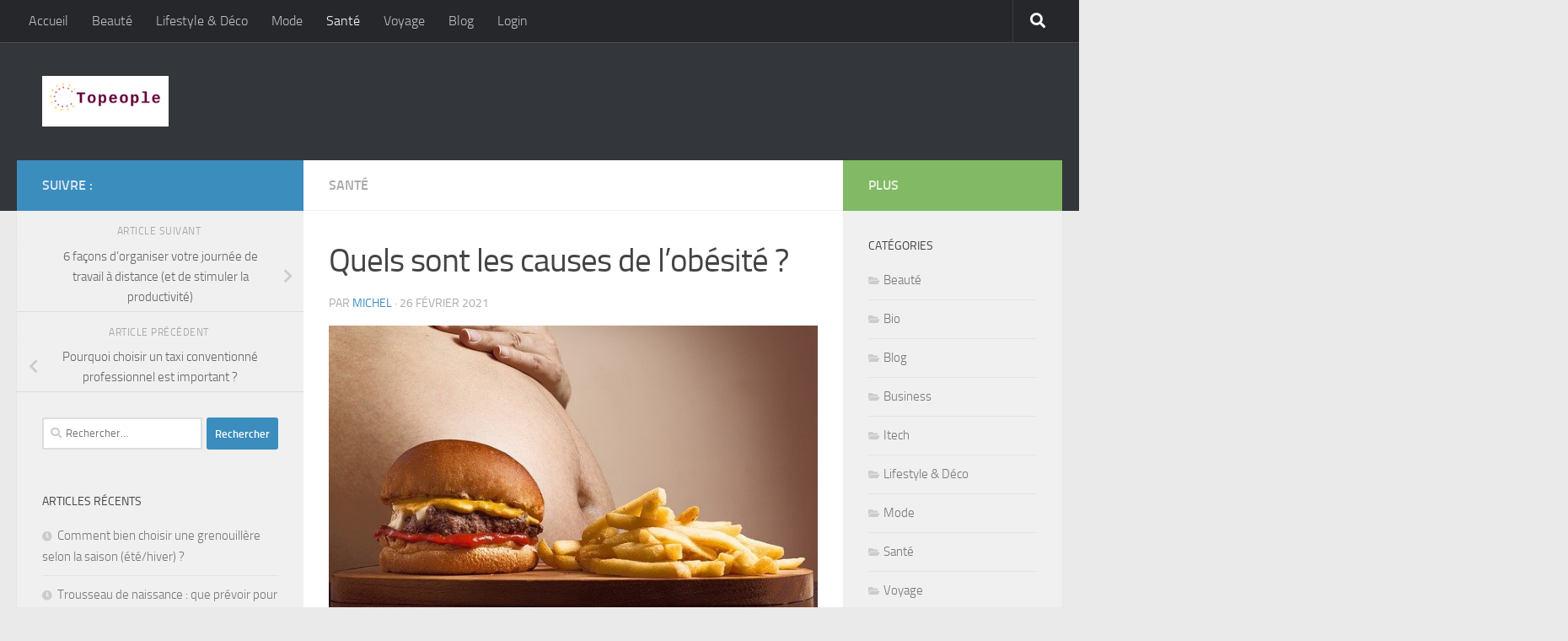

--- FILE ---
content_type: text/html; charset=UTF-8
request_url: https://www.topeople.net/quels-sont-les-causes-de-lobesite/
body_size: 16894
content:
<!DOCTYPE html>
<html class="no-js" lang="fr-FR">
<head>
  <meta charset="UTF-8">
  <meta name="viewport" content="width=device-width, initial-scale=1.0">
  <link rel="profile" href="https://gmpg.org/xfn/11" />
  <link rel="pingback" href="https://www.topeople.net/xmlrpc.php">

  <meta name='robots' content='index, follow, max-image-preview:large, max-snippet:-1, max-video-preview:-1' />
<script>document.documentElement.className = document.documentElement.className.replace("no-js","js");</script>

	<!-- This site is optimized with the Yoast SEO plugin v25.6 - https://yoast.com/wordpress/plugins/seo/ -->
	<title>Quels sont les causes de l’obésité ?</title>
	<link rel="canonical" href="https://www.topeople.net/quels-sont-les-causes-de-lobesite/" />
	<meta property="og:locale" content="fr_FR" />
	<meta property="og:type" content="article" />
	<meta property="og:title" content="Quels sont les causes de l’obésité ?" />
	<meta property="og:description" content="&#046;&#046;&#046;" />
	<meta property="og:url" content="https://www.topeople.net/quels-sont-les-causes-de-lobesite/" />
	<meta property="og:site_name" content="ToPeople.Net" />
	<meta property="article:published_time" content="2021-02-26T08:59:24+00:00" />
	<meta property="og:image" content="https://www.topeople.net/wp-content/uploads/2021/02/205fe60e353033f787fa9ca9c2ed551c_html_68c257e4.jpg" />
	<meta property="og:image:width" content="640" />
	<meta property="og:image:height" content="411" />
	<meta property="og:image:type" content="image/jpeg" />
	<meta name="author" content="Michel" />
	<meta name="twitter:card" content="summary_large_image" />
	<meta name="twitter:label1" content="Écrit par" />
	<meta name="twitter:data1" content="Michel" />
	<meta name="twitter:label2" content="Durée de lecture estimée" />
	<meta name="twitter:data2" content="4 minutes" />
	<script type="application/ld+json" class="yoast-schema-graph">{"@context":"https://schema.org","@graph":[{"@type":"Article","@id":"https://www.topeople.net/quels-sont-les-causes-de-lobesite/#article","isPartOf":{"@id":"https://www.topeople.net/quels-sont-les-causes-de-lobesite/"},"author":{"name":"Michel","@id":"https://www.topeople.net/#/schema/person/e7a9288627301310a712fe14767eb671"},"headline":"Quels sont les causes de l’obésité ?","datePublished":"2021-02-26T08:59:24+00:00","mainEntityOfPage":{"@id":"https://www.topeople.net/quels-sont-les-causes-de-lobesite/"},"wordCount":764,"publisher":{"@id":"https://www.topeople.net/#organization"},"image":{"@id":"https://www.topeople.net/quels-sont-les-causes-de-lobesite/#primaryimage"},"thumbnailUrl":"https://www.topeople.net/wp-content/uploads/2021/02/205fe60e353033f787fa9ca9c2ed551c_html_68c257e4.jpg","articleSection":["Santé"],"inLanguage":"fr-FR"},{"@type":"WebPage","@id":"https://www.topeople.net/quels-sont-les-causes-de-lobesite/","url":"https://www.topeople.net/quels-sont-les-causes-de-lobesite/","name":"Quels sont les causes de l’obésité ?","isPartOf":{"@id":"https://www.topeople.net/#website"},"primaryImageOfPage":{"@id":"https://www.topeople.net/quels-sont-les-causes-de-lobesite/#primaryimage"},"image":{"@id":"https://www.topeople.net/quels-sont-les-causes-de-lobesite/#primaryimage"},"thumbnailUrl":"https://www.topeople.net/wp-content/uploads/2021/02/205fe60e353033f787fa9ca9c2ed551c_html_68c257e4.jpg","datePublished":"2021-02-26T08:59:24+00:00","breadcrumb":{"@id":"https://www.topeople.net/quels-sont-les-causes-de-lobesite/#breadcrumb"},"inLanguage":"fr-FR","potentialAction":[{"@type":"ReadAction","target":["https://www.topeople.net/quels-sont-les-causes-de-lobesite/"]}]},{"@type":"ImageObject","inLanguage":"fr-FR","@id":"https://www.topeople.net/quels-sont-les-causes-de-lobesite/#primaryimage","url":"https://www.topeople.net/wp-content/uploads/2021/02/205fe60e353033f787fa9ca9c2ed551c_html_68c257e4.jpg","contentUrl":"https://www.topeople.net/wp-content/uploads/2021/02/205fe60e353033f787fa9ca9c2ed551c_html_68c257e4.jpg","width":640,"height":411},{"@type":"BreadcrumbList","@id":"https://www.topeople.net/quels-sont-les-causes-de-lobesite/#breadcrumb","itemListElement":[{"@type":"ListItem","position":1,"name":"Accueil","item":"https://www.topeople.net/"},{"@type":"ListItem","position":2,"name":"Quels sont les causes de l’obésité ?"}]},{"@type":"WebSite","@id":"https://www.topeople.net/#website","url":"https://www.topeople.net/","name":"ToPeople.Net","description":"","publisher":{"@id":"https://www.topeople.net/#organization"},"potentialAction":[{"@type":"SearchAction","target":{"@type":"EntryPoint","urlTemplate":"https://www.topeople.net/?s={search_term_string}"},"query-input":{"@type":"PropertyValueSpecification","valueRequired":true,"valueName":"search_term_string"}}],"inLanguage":"fr-FR"},{"@type":"Organization","@id":"https://www.topeople.net/#organization","name":"ToPeople.Net","url":"https://www.topeople.net/","logo":{"@type":"ImageObject","inLanguage":"fr-FR","@id":"https://www.topeople.net/#/schema/logo/image/","url":"https://www.topeople.net/wp-content/uploads/2021/02/cropped-facebook_cover_photo_1.png","contentUrl":"https://www.topeople.net/wp-content/uploads/2021/02/cropped-facebook_cover_photo_1.png","width":1560,"height":624,"caption":"ToPeople.Net"},"image":{"@id":"https://www.topeople.net/#/schema/logo/image/"}},{"@type":"Person","@id":"https://www.topeople.net/#/schema/person/e7a9288627301310a712fe14767eb671","name":"Michel","image":{"@type":"ImageObject","inLanguage":"fr-FR","@id":"https://www.topeople.net/#/schema/person/image/","url":"https://secure.gravatar.com/avatar/c3749d6d3674305b55b3f52ec91dab00?s=96&d=mm&r=g","contentUrl":"https://secure.gravatar.com/avatar/c3749d6d3674305b55b3f52ec91dab00?s=96&d=mm&r=g","caption":"Michel"}}]}</script>
	<!-- / Yoast SEO plugin. -->


<link rel="alternate" type="application/rss+xml" title="ToPeople.Net &raquo; Flux" href="https://www.topeople.net/feed/" />
<link rel="alternate" type="application/rss+xml" title="ToPeople.Net &raquo; Flux des commentaires" href="https://www.topeople.net/comments/feed/" />
<script>
window._wpemojiSettings = {"baseUrl":"https:\/\/s.w.org\/images\/core\/emoji\/15.0.3\/72x72\/","ext":".png","svgUrl":"https:\/\/s.w.org\/images\/core\/emoji\/15.0.3\/svg\/","svgExt":".svg","source":{"concatemoji":"https:\/\/www.topeople.net\/wp-includes\/js\/wp-emoji-release.min.js?ver=6.6.4"}};
/*! This file is auto-generated */
!function(i,n){var o,s,e;function c(e){try{var t={supportTests:e,timestamp:(new Date).valueOf()};sessionStorage.setItem(o,JSON.stringify(t))}catch(e){}}function p(e,t,n){e.clearRect(0,0,e.canvas.width,e.canvas.height),e.fillText(t,0,0);var t=new Uint32Array(e.getImageData(0,0,e.canvas.width,e.canvas.height).data),r=(e.clearRect(0,0,e.canvas.width,e.canvas.height),e.fillText(n,0,0),new Uint32Array(e.getImageData(0,0,e.canvas.width,e.canvas.height).data));return t.every(function(e,t){return e===r[t]})}function u(e,t,n){switch(t){case"flag":return n(e,"\ud83c\udff3\ufe0f\u200d\u26a7\ufe0f","\ud83c\udff3\ufe0f\u200b\u26a7\ufe0f")?!1:!n(e,"\ud83c\uddfa\ud83c\uddf3","\ud83c\uddfa\u200b\ud83c\uddf3")&&!n(e,"\ud83c\udff4\udb40\udc67\udb40\udc62\udb40\udc65\udb40\udc6e\udb40\udc67\udb40\udc7f","\ud83c\udff4\u200b\udb40\udc67\u200b\udb40\udc62\u200b\udb40\udc65\u200b\udb40\udc6e\u200b\udb40\udc67\u200b\udb40\udc7f");case"emoji":return!n(e,"\ud83d\udc26\u200d\u2b1b","\ud83d\udc26\u200b\u2b1b")}return!1}function f(e,t,n){var r="undefined"!=typeof WorkerGlobalScope&&self instanceof WorkerGlobalScope?new OffscreenCanvas(300,150):i.createElement("canvas"),a=r.getContext("2d",{willReadFrequently:!0}),o=(a.textBaseline="top",a.font="600 32px Arial",{});return e.forEach(function(e){o[e]=t(a,e,n)}),o}function t(e){var t=i.createElement("script");t.src=e,t.defer=!0,i.head.appendChild(t)}"undefined"!=typeof Promise&&(o="wpEmojiSettingsSupports",s=["flag","emoji"],n.supports={everything:!0,everythingExceptFlag:!0},e=new Promise(function(e){i.addEventListener("DOMContentLoaded",e,{once:!0})}),new Promise(function(t){var n=function(){try{var e=JSON.parse(sessionStorage.getItem(o));if("object"==typeof e&&"number"==typeof e.timestamp&&(new Date).valueOf()<e.timestamp+604800&&"object"==typeof e.supportTests)return e.supportTests}catch(e){}return null}();if(!n){if("undefined"!=typeof Worker&&"undefined"!=typeof OffscreenCanvas&&"undefined"!=typeof URL&&URL.createObjectURL&&"undefined"!=typeof Blob)try{var e="postMessage("+f.toString()+"("+[JSON.stringify(s),u.toString(),p.toString()].join(",")+"));",r=new Blob([e],{type:"text/javascript"}),a=new Worker(URL.createObjectURL(r),{name:"wpTestEmojiSupports"});return void(a.onmessage=function(e){c(n=e.data),a.terminate(),t(n)})}catch(e){}c(n=f(s,u,p))}t(n)}).then(function(e){for(var t in e)n.supports[t]=e[t],n.supports.everything=n.supports.everything&&n.supports[t],"flag"!==t&&(n.supports.everythingExceptFlag=n.supports.everythingExceptFlag&&n.supports[t]);n.supports.everythingExceptFlag=n.supports.everythingExceptFlag&&!n.supports.flag,n.DOMReady=!1,n.readyCallback=function(){n.DOMReady=!0}}).then(function(){return e}).then(function(){var e;n.supports.everything||(n.readyCallback(),(e=n.source||{}).concatemoji?t(e.concatemoji):e.wpemoji&&e.twemoji&&(t(e.twemoji),t(e.wpemoji)))}))}((window,document),window._wpemojiSettings);
</script>
<link rel='stylesheet' id='xoo-aff-style-css' href='https://www.topeople.net/wp-content/plugins/easy-login-woocommerce/xoo-form-fields-fw/assets/css/xoo-aff-style.css?ver=2.1.0' media='all' />
<style id='xoo-aff-style-inline-css'>

.xoo-aff-input-group .xoo-aff-input-icon{
	background-color:  #eee;
	color:  #555;
	max-width: 40px;
	min-width: 40px;
	border-color:  #ccc;
	border-width: 1px;
	font-size: 14px;
}
.xoo-aff-group{
	margin-bottom: 30px;
}

.xoo-aff-group input[type="text"], .xoo-aff-group input[type="password"], .xoo-aff-group input[type="email"], .xoo-aff-group input[type="number"], .xoo-aff-group select, .xoo-aff-group select + .select2, .xoo-aff-group input[type="tel"], .xoo-aff-group input[type="file"]{
	background-color: #fff;
	color: #777;
	border-width: 1px;
	border-color: #cccccc;
	height: 50px;
}


.xoo-aff-group input[type="file"]{
	line-height: calc(50px - 13px);
}



.xoo-aff-group input[type="text"]::placeholder, .xoo-aff-group input[type="password"]::placeholder, .xoo-aff-group input[type="email"]::placeholder, .xoo-aff-group input[type="number"]::placeholder, .xoo-aff-group select::placeholder, .xoo-aff-group input[type="tel"]::placeholder, .xoo-aff-group .select2-selection__rendered, .xoo-aff-group .select2-container--default .select2-selection--single .select2-selection__rendered, .xoo-aff-group input[type="file"]::placeholder, .xoo-aff-group input::file-selector-button{
	color: #777;
}

.xoo-aff-group input[type="text"]:focus, .xoo-aff-group input[type="password"]:focus, .xoo-aff-group input[type="email"]:focus, .xoo-aff-group input[type="number"]:focus, .xoo-aff-group select:focus, .xoo-aff-group select + .select2:focus, .xoo-aff-group input[type="tel"]:focus, .xoo-aff-group input[type="file"]:focus{
	background-color: #ededed;
	color: #000;
}

[placeholder]:focus::-webkit-input-placeholder{
	color: #000!important;
}


.xoo-aff-input-icon + input[type="text"], .xoo-aff-input-icon + input[type="password"], .xoo-aff-input-icon + input[type="email"], .xoo-aff-input-icon + input[type="number"], .xoo-aff-input-icon + select, .xoo-aff-input-icon + select + .select2,  .xoo-aff-input-icon + input[type="tel"], .xoo-aff-input-icon + input[type="file"]{
	border-bottom-left-radius: 0;
	border-top-left-radius: 0;
}


</style>
<link rel='stylesheet' id='xoo-aff-font-awesome5-css' href='https://www.topeople.net/wp-content/plugins/easy-login-woocommerce/xoo-form-fields-fw/lib/fontawesome5/css/all.min.css?ver=6.6.4' media='all' />
<style id='wp-emoji-styles-inline-css'>

	img.wp-smiley, img.emoji {
		display: inline !important;
		border: none !important;
		box-shadow: none !important;
		height: 1em !important;
		width: 1em !important;
		margin: 0 0.07em !important;
		vertical-align: -0.1em !important;
		background: none !important;
		padding: 0 !important;
	}
</style>
<link rel='stylesheet' id='wp-block-library-css' href='https://www.topeople.net/wp-includes/css/dist/block-library/style.min.css?ver=6.6.4' media='all' />
<style id='classic-theme-styles-inline-css'>
/*! This file is auto-generated */
.wp-block-button__link{color:#fff;background-color:#32373c;border-radius:9999px;box-shadow:none;text-decoration:none;padding:calc(.667em + 2px) calc(1.333em + 2px);font-size:1.125em}.wp-block-file__button{background:#32373c;color:#fff;text-decoration:none}
</style>
<style id='global-styles-inline-css'>
:root{--wp--preset--aspect-ratio--square: 1;--wp--preset--aspect-ratio--4-3: 4/3;--wp--preset--aspect-ratio--3-4: 3/4;--wp--preset--aspect-ratio--3-2: 3/2;--wp--preset--aspect-ratio--2-3: 2/3;--wp--preset--aspect-ratio--16-9: 16/9;--wp--preset--aspect-ratio--9-16: 9/16;--wp--preset--color--black: #000000;--wp--preset--color--cyan-bluish-gray: #abb8c3;--wp--preset--color--white: #ffffff;--wp--preset--color--pale-pink: #f78da7;--wp--preset--color--vivid-red: #cf2e2e;--wp--preset--color--luminous-vivid-orange: #ff6900;--wp--preset--color--luminous-vivid-amber: #fcb900;--wp--preset--color--light-green-cyan: #7bdcb5;--wp--preset--color--vivid-green-cyan: #00d084;--wp--preset--color--pale-cyan-blue: #8ed1fc;--wp--preset--color--vivid-cyan-blue: #0693e3;--wp--preset--color--vivid-purple: #9b51e0;--wp--preset--gradient--vivid-cyan-blue-to-vivid-purple: linear-gradient(135deg,rgba(6,147,227,1) 0%,rgb(155,81,224) 100%);--wp--preset--gradient--light-green-cyan-to-vivid-green-cyan: linear-gradient(135deg,rgb(122,220,180) 0%,rgb(0,208,130) 100%);--wp--preset--gradient--luminous-vivid-amber-to-luminous-vivid-orange: linear-gradient(135deg,rgba(252,185,0,1) 0%,rgba(255,105,0,1) 100%);--wp--preset--gradient--luminous-vivid-orange-to-vivid-red: linear-gradient(135deg,rgba(255,105,0,1) 0%,rgb(207,46,46) 100%);--wp--preset--gradient--very-light-gray-to-cyan-bluish-gray: linear-gradient(135deg,rgb(238,238,238) 0%,rgb(169,184,195) 100%);--wp--preset--gradient--cool-to-warm-spectrum: linear-gradient(135deg,rgb(74,234,220) 0%,rgb(151,120,209) 20%,rgb(207,42,186) 40%,rgb(238,44,130) 60%,rgb(251,105,98) 80%,rgb(254,248,76) 100%);--wp--preset--gradient--blush-light-purple: linear-gradient(135deg,rgb(255,206,236) 0%,rgb(152,150,240) 100%);--wp--preset--gradient--blush-bordeaux: linear-gradient(135deg,rgb(254,205,165) 0%,rgb(254,45,45) 50%,rgb(107,0,62) 100%);--wp--preset--gradient--luminous-dusk: linear-gradient(135deg,rgb(255,203,112) 0%,rgb(199,81,192) 50%,rgb(65,88,208) 100%);--wp--preset--gradient--pale-ocean: linear-gradient(135deg,rgb(255,245,203) 0%,rgb(182,227,212) 50%,rgb(51,167,181) 100%);--wp--preset--gradient--electric-grass: linear-gradient(135deg,rgb(202,248,128) 0%,rgb(113,206,126) 100%);--wp--preset--gradient--midnight: linear-gradient(135deg,rgb(2,3,129) 0%,rgb(40,116,252) 100%);--wp--preset--font-size--small: 13px;--wp--preset--font-size--medium: 20px;--wp--preset--font-size--large: 36px;--wp--preset--font-size--x-large: 42px;--wp--preset--spacing--20: 0.44rem;--wp--preset--spacing--30: 0.67rem;--wp--preset--spacing--40: 1rem;--wp--preset--spacing--50: 1.5rem;--wp--preset--spacing--60: 2.25rem;--wp--preset--spacing--70: 3.38rem;--wp--preset--spacing--80: 5.06rem;--wp--preset--shadow--natural: 6px 6px 9px rgba(0, 0, 0, 0.2);--wp--preset--shadow--deep: 12px 12px 50px rgba(0, 0, 0, 0.4);--wp--preset--shadow--sharp: 6px 6px 0px rgba(0, 0, 0, 0.2);--wp--preset--shadow--outlined: 6px 6px 0px -3px rgba(255, 255, 255, 1), 6px 6px rgba(0, 0, 0, 1);--wp--preset--shadow--crisp: 6px 6px 0px rgba(0, 0, 0, 1);}:where(.is-layout-flex){gap: 0.5em;}:where(.is-layout-grid){gap: 0.5em;}body .is-layout-flex{display: flex;}.is-layout-flex{flex-wrap: wrap;align-items: center;}.is-layout-flex > :is(*, div){margin: 0;}body .is-layout-grid{display: grid;}.is-layout-grid > :is(*, div){margin: 0;}:where(.wp-block-columns.is-layout-flex){gap: 2em;}:where(.wp-block-columns.is-layout-grid){gap: 2em;}:where(.wp-block-post-template.is-layout-flex){gap: 1.25em;}:where(.wp-block-post-template.is-layout-grid){gap: 1.25em;}.has-black-color{color: var(--wp--preset--color--black) !important;}.has-cyan-bluish-gray-color{color: var(--wp--preset--color--cyan-bluish-gray) !important;}.has-white-color{color: var(--wp--preset--color--white) !important;}.has-pale-pink-color{color: var(--wp--preset--color--pale-pink) !important;}.has-vivid-red-color{color: var(--wp--preset--color--vivid-red) !important;}.has-luminous-vivid-orange-color{color: var(--wp--preset--color--luminous-vivid-orange) !important;}.has-luminous-vivid-amber-color{color: var(--wp--preset--color--luminous-vivid-amber) !important;}.has-light-green-cyan-color{color: var(--wp--preset--color--light-green-cyan) !important;}.has-vivid-green-cyan-color{color: var(--wp--preset--color--vivid-green-cyan) !important;}.has-pale-cyan-blue-color{color: var(--wp--preset--color--pale-cyan-blue) !important;}.has-vivid-cyan-blue-color{color: var(--wp--preset--color--vivid-cyan-blue) !important;}.has-vivid-purple-color{color: var(--wp--preset--color--vivid-purple) !important;}.has-black-background-color{background-color: var(--wp--preset--color--black) !important;}.has-cyan-bluish-gray-background-color{background-color: var(--wp--preset--color--cyan-bluish-gray) !important;}.has-white-background-color{background-color: var(--wp--preset--color--white) !important;}.has-pale-pink-background-color{background-color: var(--wp--preset--color--pale-pink) !important;}.has-vivid-red-background-color{background-color: var(--wp--preset--color--vivid-red) !important;}.has-luminous-vivid-orange-background-color{background-color: var(--wp--preset--color--luminous-vivid-orange) !important;}.has-luminous-vivid-amber-background-color{background-color: var(--wp--preset--color--luminous-vivid-amber) !important;}.has-light-green-cyan-background-color{background-color: var(--wp--preset--color--light-green-cyan) !important;}.has-vivid-green-cyan-background-color{background-color: var(--wp--preset--color--vivid-green-cyan) !important;}.has-pale-cyan-blue-background-color{background-color: var(--wp--preset--color--pale-cyan-blue) !important;}.has-vivid-cyan-blue-background-color{background-color: var(--wp--preset--color--vivid-cyan-blue) !important;}.has-vivid-purple-background-color{background-color: var(--wp--preset--color--vivid-purple) !important;}.has-black-border-color{border-color: var(--wp--preset--color--black) !important;}.has-cyan-bluish-gray-border-color{border-color: var(--wp--preset--color--cyan-bluish-gray) !important;}.has-white-border-color{border-color: var(--wp--preset--color--white) !important;}.has-pale-pink-border-color{border-color: var(--wp--preset--color--pale-pink) !important;}.has-vivid-red-border-color{border-color: var(--wp--preset--color--vivid-red) !important;}.has-luminous-vivid-orange-border-color{border-color: var(--wp--preset--color--luminous-vivid-orange) !important;}.has-luminous-vivid-amber-border-color{border-color: var(--wp--preset--color--luminous-vivid-amber) !important;}.has-light-green-cyan-border-color{border-color: var(--wp--preset--color--light-green-cyan) !important;}.has-vivid-green-cyan-border-color{border-color: var(--wp--preset--color--vivid-green-cyan) !important;}.has-pale-cyan-blue-border-color{border-color: var(--wp--preset--color--pale-cyan-blue) !important;}.has-vivid-cyan-blue-border-color{border-color: var(--wp--preset--color--vivid-cyan-blue) !important;}.has-vivid-purple-border-color{border-color: var(--wp--preset--color--vivid-purple) !important;}.has-vivid-cyan-blue-to-vivid-purple-gradient-background{background: var(--wp--preset--gradient--vivid-cyan-blue-to-vivid-purple) !important;}.has-light-green-cyan-to-vivid-green-cyan-gradient-background{background: var(--wp--preset--gradient--light-green-cyan-to-vivid-green-cyan) !important;}.has-luminous-vivid-amber-to-luminous-vivid-orange-gradient-background{background: var(--wp--preset--gradient--luminous-vivid-amber-to-luminous-vivid-orange) !important;}.has-luminous-vivid-orange-to-vivid-red-gradient-background{background: var(--wp--preset--gradient--luminous-vivid-orange-to-vivid-red) !important;}.has-very-light-gray-to-cyan-bluish-gray-gradient-background{background: var(--wp--preset--gradient--very-light-gray-to-cyan-bluish-gray) !important;}.has-cool-to-warm-spectrum-gradient-background{background: var(--wp--preset--gradient--cool-to-warm-spectrum) !important;}.has-blush-light-purple-gradient-background{background: var(--wp--preset--gradient--blush-light-purple) !important;}.has-blush-bordeaux-gradient-background{background: var(--wp--preset--gradient--blush-bordeaux) !important;}.has-luminous-dusk-gradient-background{background: var(--wp--preset--gradient--luminous-dusk) !important;}.has-pale-ocean-gradient-background{background: var(--wp--preset--gradient--pale-ocean) !important;}.has-electric-grass-gradient-background{background: var(--wp--preset--gradient--electric-grass) !important;}.has-midnight-gradient-background{background: var(--wp--preset--gradient--midnight) !important;}.has-small-font-size{font-size: var(--wp--preset--font-size--small) !important;}.has-medium-font-size{font-size: var(--wp--preset--font-size--medium) !important;}.has-large-font-size{font-size: var(--wp--preset--font-size--large) !important;}.has-x-large-font-size{font-size: var(--wp--preset--font-size--x-large) !important;}
:where(.wp-block-post-template.is-layout-flex){gap: 1.25em;}:where(.wp-block-post-template.is-layout-grid){gap: 1.25em;}
:where(.wp-block-columns.is-layout-flex){gap: 2em;}:where(.wp-block-columns.is-layout-grid){gap: 2em;}
:root :where(.wp-block-pullquote){font-size: 1.5em;line-height: 1.6;}
</style>
<link rel='stylesheet' id='xoo-el-style-css' href='https://www.topeople.net/wp-content/plugins/easy-login-woocommerce/assets/css/xoo-el-style.css?ver=3.0.4' media='all' />
<style id='xoo-el-style-inline-css'>

	.xoo-el-form-container button.btn.button.xoo-el-action-btn{
		background-color: #000000;
		color: #ffffff;
		font-weight: 600;
		font-size: 15px;
		height: 40px;
	}

.xoo-el-container:not(.xoo-el-style-slider) .xoo-el-inmodal{
	max-width: 800px;
	max-height: 600px;
}

.xoo-el-style-slider .xoo-el-modal{
	transform: translateX(800px);
	max-width: 800px;
}

	.xoo-el-sidebar{
		background-image: url(https://www.topeople.net/wp-content/plugins/easy-login-woocommerce/assets/images/popup-sidebar.jpg);
		min-width: 40%;
	}

.xoo-el-main, .xoo-el-main a , .xoo-el-main label{
	color: #000000;
}
.xoo-el-srcont{
	background-color: #ffffff;
}
.xoo-el-form-container ul.xoo-el-tabs li.xoo-el-active {
	background-color: #000000;
	color: #ffffff;
}
.xoo-el-form-container ul.xoo-el-tabs li{
	background-color: #eeeeee;
	color: #000000;
	font-size: 16px;
	padding: 12px 20px;
}
.xoo-el-main{
	padding: 40px 30px;
}

.xoo-el-form-container button.xoo-el-action-btn:not(.button){
    font-weight: 600;
    font-size: 15px;
}



	.xoo-el-modal:before {
		vertical-align: middle;
	}

	.xoo-el-style-slider .xoo-el-srcont {
		justify-content: center;
	}

	.xoo-el-style-slider .xoo-el-main{
		padding-top: 10px;
		padding-bottom: 10px; 
	}





.xoo-el-popup-active .xoo-el-opac{
    opacity: 0.7;
    background-color: #000000;
}





</style>
<link rel='stylesheet' id='xoo-el-fonts-css' href='https://www.topeople.net/wp-content/plugins/easy-login-woocommerce/assets/css/xoo-el-fonts.css?ver=3.0.4' media='all' />
<link rel='stylesheet' id='hueman-main-style-css' href='https://www.topeople.net/wp-content/themes/hueman/assets/front/css/main.min.css?ver=3.7.25' media='all' />
<style id='hueman-main-style-inline-css'>
body { font-size:1.00rem; }@media only screen and (min-width: 720px) {
        .nav > li { font-size:1.00rem; }
      }::selection { background-color: #3b8dbd; }
::-moz-selection { background-color: #3b8dbd; }a,a>span.hu-external::after,.themeform label .required,#flexslider-featured .flex-direction-nav .flex-next:hover,#flexslider-featured .flex-direction-nav .flex-prev:hover,.post-hover:hover .post-title a,.post-title a:hover,.sidebar.s1 .post-nav li a:hover i,.content .post-nav li a:hover i,.post-related a:hover,.sidebar.s1 .widget_rss ul li a,#footer .widget_rss ul li a,.sidebar.s1 .widget_calendar a,#footer .widget_calendar a,.sidebar.s1 .alx-tab .tab-item-category a,.sidebar.s1 .alx-posts .post-item-category a,.sidebar.s1 .alx-tab li:hover .tab-item-title a,.sidebar.s1 .alx-tab li:hover .tab-item-comment a,.sidebar.s1 .alx-posts li:hover .post-item-title a,#footer .alx-tab .tab-item-category a,#footer .alx-posts .post-item-category a,#footer .alx-tab li:hover .tab-item-title a,#footer .alx-tab li:hover .tab-item-comment a,#footer .alx-posts li:hover .post-item-title a,.comment-tabs li.active a,.comment-awaiting-moderation,.child-menu a:hover,.child-menu .current_page_item > a,.wp-pagenavi a{ color: #3b8dbd; }input[type="submit"],.themeform button[type="submit"],.sidebar.s1 .sidebar-top,.sidebar.s1 .sidebar-toggle,#flexslider-featured .flex-control-nav li a.flex-active,.post-tags a:hover,.sidebar.s1 .widget_calendar caption,#footer .widget_calendar caption,.author-bio .bio-avatar:after,.commentlist li.bypostauthor > .comment-body:after,.commentlist li.comment-author-admin > .comment-body:after{ background-color: #3b8dbd; }.post-format .format-container { border-color: #3b8dbd; }.sidebar.s1 .alx-tabs-nav li.active a,#footer .alx-tabs-nav li.active a,.comment-tabs li.active a,.wp-pagenavi a:hover,.wp-pagenavi a:active,.wp-pagenavi span.current{ border-bottom-color: #3b8dbd!important; }.sidebar.s2 .post-nav li a:hover i,
.sidebar.s2 .widget_rss ul li a,
.sidebar.s2 .widget_calendar a,
.sidebar.s2 .alx-tab .tab-item-category a,
.sidebar.s2 .alx-posts .post-item-category a,
.sidebar.s2 .alx-tab li:hover .tab-item-title a,
.sidebar.s2 .alx-tab li:hover .tab-item-comment a,
.sidebar.s2 .alx-posts li:hover .post-item-title a { color: #82b965; }
.sidebar.s2 .sidebar-top,.sidebar.s2 .sidebar-toggle,.post-comments,.jp-play-bar,.jp-volume-bar-value,.sidebar.s2 .widget_calendar caption{ background-color: #82b965; }.sidebar.s2 .alx-tabs-nav li.active a { border-bottom-color: #82b965; }
.post-comments::before { border-right-color: #82b965; }
      .search-expand,
              #nav-topbar.nav-container { background-color: #26272b}@media only screen and (min-width: 720px) {
                #nav-topbar .nav ul { background-color: #26272b; }
              }.is-scrolled #header .nav-container.desktop-sticky,
              .is-scrolled #header .search-expand { background-color: #26272b; background-color: rgba(38,39,43,0.90) }.is-scrolled .topbar-transparent #nav-topbar.desktop-sticky .nav ul { background-color: #26272b; background-color: rgba(38,39,43,0.95) }#header { background-color: #33363b; }
@media only screen and (min-width: 720px) {
  #nav-header .nav ul { background-color: #33363b; }
}
        #header #nav-mobile { background-color: #33363b; }.is-scrolled #header #nav-mobile { background-color: #33363b; background-color: rgba(51,54,59,0.90) }#nav-header.nav-container, #main-header-search .search-expand { background-color: #33363b; }
@media only screen and (min-width: 720px) {
  #nav-header .nav ul { background-color: #33363b; }
}
        body { background-color: #eaeaea; }
</style>
<link rel='stylesheet' id='arpw-style-css' href='https://www.topeople.net/wp-content/plugins/advanced-random-posts-widget/assets/css/arpw-frontend.css?ver=6.6.4' media='all' />
<script src="https://www.topeople.net/wp-includes/js/jquery/jquery.min.js?ver=3.7.1" id="jquery-core-js"></script>
<script src="https://www.topeople.net/wp-includes/js/jquery/jquery-migrate.min.js?ver=3.4.1" id="jquery-migrate-js"></script>
<script id="xoo-aff-js-js-extra">
var xoo_aff_localize = {"adminurl":"https:\/\/www.topeople.net\/wp-admin\/admin-ajax.php","password_strength":{"min_password_strength":3,"i18n_password_error":"Veuillez saisir un mot de passe plus complexe.","i18n_password_hint":"Conseil\u00a0: Le mot de passe devrait contenir au moins douze caract\u00e8res. Pour le rendre plus s\u00fbr, utilisez des lettres en majuscules et minuscules, des nombres, et des symboles tels que ! &quot; ? $ % ^ &amp; )."}};
</script>
<script src="https://www.topeople.net/wp-content/plugins/easy-login-woocommerce/xoo-form-fields-fw/assets/js/xoo-aff-js.js?ver=2.1.0" id="xoo-aff-js-js" defer data-wp-strategy="defer"></script>
<script src="https://www.topeople.net/wp-content/themes/hueman/assets/front/js/libs/mobile-detect.min.js?ver=3.7.25" id="mobile-detect-js" defer></script>
<link rel="https://api.w.org/" href="https://www.topeople.net/wp-json/" /><link rel="alternate" title="JSON" type="application/json" href="https://www.topeople.net/wp-json/wp/v2/posts/362" /><link rel="EditURI" type="application/rsd+xml" title="RSD" href="https://www.topeople.net/xmlrpc.php?rsd" />
<meta name="generator" content="WordPress 6.6.4" />
<link rel='shortlink' href='https://www.topeople.net/?p=362' />
<link rel="alternate" title="oEmbed (JSON)" type="application/json+oembed" href="https://www.topeople.net/wp-json/oembed/1.0/embed?url=https%3A%2F%2Fwww.topeople.net%2Fquels-sont-les-causes-de-lobesite%2F" />
<link rel="alternate" title="oEmbed (XML)" type="text/xml+oembed" href="https://www.topeople.net/wp-json/oembed/1.0/embed?url=https%3A%2F%2Fwww.topeople.net%2Fquels-sont-les-causes-de-lobesite%2F&#038;format=xml" />
    <link rel="preload" as="font" type="font/woff2" href="https://www.topeople.net/wp-content/themes/hueman/assets/front/webfonts/fa-brands-400.woff2?v=5.15.2" crossorigin="anonymous"/>
    <link rel="preload" as="font" type="font/woff2" href="https://www.topeople.net/wp-content/themes/hueman/assets/front/webfonts/fa-regular-400.woff2?v=5.15.2" crossorigin="anonymous"/>
    <link rel="preload" as="font" type="font/woff2" href="https://www.topeople.net/wp-content/themes/hueman/assets/front/webfonts/fa-solid-900.woff2?v=5.15.2" crossorigin="anonymous"/>
  <link rel="preload" as="font" type="font/woff" href="https://www.topeople.net/wp-content/themes/hueman/assets/front/fonts/titillium-light-webfont.woff" crossorigin="anonymous"/>
<link rel="preload" as="font" type="font/woff" href="https://www.topeople.net/wp-content/themes/hueman/assets/front/fonts/titillium-lightitalic-webfont.woff" crossorigin="anonymous"/>
<link rel="preload" as="font" type="font/woff" href="https://www.topeople.net/wp-content/themes/hueman/assets/front/fonts/titillium-regular-webfont.woff" crossorigin="anonymous"/>
<link rel="preload" as="font" type="font/woff" href="https://www.topeople.net/wp-content/themes/hueman/assets/front/fonts/titillium-regularitalic-webfont.woff" crossorigin="anonymous"/>
<link rel="preload" as="font" type="font/woff" href="https://www.topeople.net/wp-content/themes/hueman/assets/front/fonts/titillium-semibold-webfont.woff" crossorigin="anonymous"/>
<style>
  /*  base : fonts
/* ------------------------------------ */
body { font-family: "Titillium", Arial, sans-serif; }
@font-face {
  font-family: 'Titillium';
  src: url('https://www.topeople.net/wp-content/themes/hueman/assets/front/fonts/titillium-light-webfont.eot');
  src: url('https://www.topeople.net/wp-content/themes/hueman/assets/front/fonts/titillium-light-webfont.svg#titillium-light-webfont') format('svg'),
     url('https://www.topeople.net/wp-content/themes/hueman/assets/front/fonts/titillium-light-webfont.eot?#iefix') format('embedded-opentype'),
     url('https://www.topeople.net/wp-content/themes/hueman/assets/front/fonts/titillium-light-webfont.woff') format('woff'),
     url('https://www.topeople.net/wp-content/themes/hueman/assets/front/fonts/titillium-light-webfont.ttf') format('truetype');
  font-weight: 300;
  font-style: normal;
}
@font-face {
  font-family: 'Titillium';
  src: url('https://www.topeople.net/wp-content/themes/hueman/assets/front/fonts/titillium-lightitalic-webfont.eot');
  src: url('https://www.topeople.net/wp-content/themes/hueman/assets/front/fonts/titillium-lightitalic-webfont.svg#titillium-lightitalic-webfont') format('svg'),
     url('https://www.topeople.net/wp-content/themes/hueman/assets/front/fonts/titillium-lightitalic-webfont.eot?#iefix') format('embedded-opentype'),
     url('https://www.topeople.net/wp-content/themes/hueman/assets/front/fonts/titillium-lightitalic-webfont.woff') format('woff'),
     url('https://www.topeople.net/wp-content/themes/hueman/assets/front/fonts/titillium-lightitalic-webfont.ttf') format('truetype');
  font-weight: 300;
  font-style: italic;
}
@font-face {
  font-family: 'Titillium';
  src: url('https://www.topeople.net/wp-content/themes/hueman/assets/front/fonts/titillium-regular-webfont.eot');
  src: url('https://www.topeople.net/wp-content/themes/hueman/assets/front/fonts/titillium-regular-webfont.svg#titillium-regular-webfont') format('svg'),
     url('https://www.topeople.net/wp-content/themes/hueman/assets/front/fonts/titillium-regular-webfont.eot?#iefix') format('embedded-opentype'),
     url('https://www.topeople.net/wp-content/themes/hueman/assets/front/fonts/titillium-regular-webfont.woff') format('woff'),
     url('https://www.topeople.net/wp-content/themes/hueman/assets/front/fonts/titillium-regular-webfont.ttf') format('truetype');
  font-weight: 400;
  font-style: normal;
}
@font-face {
  font-family: 'Titillium';
  src: url('https://www.topeople.net/wp-content/themes/hueman/assets/front/fonts/titillium-regularitalic-webfont.eot');
  src: url('https://www.topeople.net/wp-content/themes/hueman/assets/front/fonts/titillium-regularitalic-webfont.svg#titillium-regular-webfont') format('svg'),
     url('https://www.topeople.net/wp-content/themes/hueman/assets/front/fonts/titillium-regularitalic-webfont.eot?#iefix') format('embedded-opentype'),
     url('https://www.topeople.net/wp-content/themes/hueman/assets/front/fonts/titillium-regularitalic-webfont.woff') format('woff'),
     url('https://www.topeople.net/wp-content/themes/hueman/assets/front/fonts/titillium-regularitalic-webfont.ttf') format('truetype');
  font-weight: 400;
  font-style: italic;
}
@font-face {
    font-family: 'Titillium';
    src: url('https://www.topeople.net/wp-content/themes/hueman/assets/front/fonts/titillium-semibold-webfont.eot');
    src: url('https://www.topeople.net/wp-content/themes/hueman/assets/front/fonts/titillium-semibold-webfont.svg#titillium-semibold-webfont') format('svg'),
         url('https://www.topeople.net/wp-content/themes/hueman/assets/front/fonts/titillium-semibold-webfont.eot?#iefix') format('embedded-opentype'),
         url('https://www.topeople.net/wp-content/themes/hueman/assets/front/fonts/titillium-semibold-webfont.woff') format('woff'),
         url('https://www.topeople.net/wp-content/themes/hueman/assets/front/fonts/titillium-semibold-webfont.ttf') format('truetype');
  font-weight: 600;
  font-style: normal;
}
</style>
  <!--[if lt IE 9]>
<script src="https://www.topeople.net/wp-content/themes/hueman/assets/front/js/ie/html5shiv-printshiv.min.js"></script>
<script src="https://www.topeople.net/wp-content/themes/hueman/assets/front/js/ie/selectivizr.js"></script>
<![endif]-->
<style>.recentcomments a{display:inline !important;padding:0 !important;margin:0 !important;}</style></head>

<body class="post-template-default single single-post postid-362 single-format-standard wp-custom-logo wp-embed-responsive col-3cm full-width topbar-enabled header-desktop-sticky header-mobile-sticky hu-fa-not-loaded hueman-3-7-25 chrome">
<div id="wrapper">
  <a class="screen-reader-text skip-link" href="#content">Skip to content</a>
  
  <header id="header" class="main-menu-mobile-on one-mobile-menu main_menu header-ads-desktop  topbar-transparent no-header-img">
        <nav class="nav-container group mobile-menu mobile-sticky no-menu-assigned" id="nav-mobile" data-menu-id="header-1">
  <div class="mobile-title-logo-in-header"><p class="site-title">                  <a class="custom-logo-link" href="https://www.topeople.net/" rel="home" title="ToPeople.Net | Page d'accueil"><img src="https://www.topeople.net/wp-content/uploads/2021/02/cropped-facebook_cover_photo_1.png" alt="ToPeople.Net" width="1560" height="624"/></a>                </p></div>
        
                    <!-- <div class="ham__navbar-toggler collapsed" aria-expanded="false">
          <div class="ham__navbar-span-wrapper">
            <span class="ham-toggler-menu__span"></span>
          </div>
        </div> -->
        <button class="ham__navbar-toggler-two collapsed" title="Menu" aria-expanded="false">
          <span class="ham__navbar-span-wrapper">
            <span class="line line-1"></span>
            <span class="line line-2"></span>
            <span class="line line-3"></span>
          </span>
        </button>
            
      <div class="nav-text"></div>
      <div class="nav-wrap container">
                  <ul class="nav container-inner group mobile-search">
                            <li>
                  <form role="search" method="get" class="search-form" action="https://www.topeople.net/">
				<label>
					<span class="screen-reader-text">Rechercher :</span>
					<input type="search" class="search-field" placeholder="Rechercher…" value="" name="s" />
				</label>
				<input type="submit" class="search-submit" value="Rechercher" />
			</form>                </li>
                      </ul>
                <ul id="menu-menu" class="nav container-inner group"><li id="menu-item-34" class="menu-item menu-item-type-custom menu-item-object-custom menu-item-home menu-item-34"><a href="https://www.topeople.net/">Accueil</a></li>
<li id="menu-item-35" class="menu-item menu-item-type-taxonomy menu-item-object-category menu-item-35"><a href="https://www.topeople.net/beaute/">Beauté</a></li>
<li id="menu-item-37" class="menu-item menu-item-type-taxonomy menu-item-object-category menu-item-37"><a href="https://www.topeople.net/lifestyle-deco/">Lifestyle &amp; Déco</a></li>
<li id="menu-item-38" class="menu-item menu-item-type-taxonomy menu-item-object-category menu-item-38"><a href="https://www.topeople.net/mode/">Mode</a></li>
<li id="menu-item-39" class="menu-item menu-item-type-taxonomy menu-item-object-category current-post-ancestor current-menu-parent current-post-parent menu-item-39"><a href="https://www.topeople.net/sante/">Santé</a></li>
<li id="menu-item-87" class="menu-item menu-item-type-taxonomy menu-item-object-category menu-item-87"><a href="https://www.topeople.net/voyage/">Voyage</a></li>
<li id="menu-item-36" class="menu-item menu-item-type-taxonomy menu-item-object-category menu-item-36"><a href="https://www.topeople.net/blog/">Blog</a></li>
<li id="menu-item-48" class="xoo-el-login-tgr menu-item menu-item-type-custom menu-item-object-custom menu-item-48"><a>Login</a></li>
</ul>      </div>
</nav><!--/#nav-topbar-->  
        <nav class="nav-container group desktop-menu desktop-sticky " id="nav-topbar" data-menu-id="header-2">
    <div class="nav-text"></div>
  <div class="topbar-toggle-down">
    <i class="fas fa-angle-double-down" aria-hidden="true" data-toggle="down" title="Agrandir le menu"></i>
    <i class="fas fa-angle-double-up" aria-hidden="true" data-toggle="up" title="Réduire le menu"></i>
  </div>
  <div class="nav-wrap container">
    <ul id="menu-menu-1" class="nav container-inner group"><li class="menu-item menu-item-type-custom menu-item-object-custom menu-item-home menu-item-34"><a href="https://www.topeople.net/">Accueil</a></li>
<li class="menu-item menu-item-type-taxonomy menu-item-object-category menu-item-35"><a href="https://www.topeople.net/beaute/">Beauté</a></li>
<li class="menu-item menu-item-type-taxonomy menu-item-object-category menu-item-37"><a href="https://www.topeople.net/lifestyle-deco/">Lifestyle &amp; Déco</a></li>
<li class="menu-item menu-item-type-taxonomy menu-item-object-category menu-item-38"><a href="https://www.topeople.net/mode/">Mode</a></li>
<li class="menu-item menu-item-type-taxonomy menu-item-object-category current-post-ancestor current-menu-parent current-post-parent menu-item-39"><a href="https://www.topeople.net/sante/">Santé</a></li>
<li class="menu-item menu-item-type-taxonomy menu-item-object-category menu-item-87"><a href="https://www.topeople.net/voyage/">Voyage</a></li>
<li class="menu-item menu-item-type-taxonomy menu-item-object-category menu-item-36"><a href="https://www.topeople.net/blog/">Blog</a></li>
<li class="xoo-el-login-tgr menu-item menu-item-type-custom menu-item-object-custom menu-item-48"><a>Login</a></li>
</ul>  </div>
      <div id="topbar-header-search" class="container">
      <div class="container-inner">
        <button class="toggle-search"><i class="fas fa-search"></i></button>
        <div class="search-expand">
          <div class="search-expand-inner"><form role="search" method="get" class="search-form" action="https://www.topeople.net/">
				<label>
					<span class="screen-reader-text">Rechercher :</span>
					<input type="search" class="search-field" placeholder="Rechercher…" value="" name="s" />
				</label>
				<input type="submit" class="search-submit" value="Rechercher" />
			</form></div>
        </div>
      </div><!--/.container-inner-->
    </div><!--/.container-->
  
</nav><!--/#nav-topbar-->  
  <div class="container group">
        <div class="container-inner">

                    <div class="group hu-pad central-header-zone">
                  <div class="logo-tagline-group">
                      <p class="site-title">                  <a class="custom-logo-link" href="https://www.topeople.net/" rel="home" title="ToPeople.Net | Page d'accueil"><img src="https://www.topeople.net/wp-content/uploads/2021/02/cropped-facebook_cover_photo_1.png" alt="ToPeople.Net" width="1560" height="624"/></a>                </p>                                                <p class="site-description"></p>
                                        </div>

                                        <div id="header-widgets">
                                                </div><!--/#header-ads-->
                                </div>
      
      
    </div><!--/.container-inner-->
      </div><!--/.container-->

</header><!--/#header-->
  
  <div class="container" id="page">
    <div class="container-inner">
            <div class="main">
        <div class="main-inner group">
          
              <main class="content" id="content">
              <div class="page-title hu-pad group">
          	    		<ul class="meta-single group">
    			<li class="category"><a href="https://www.topeople.net/sante/" rel="category tag">Santé</a></li>
    			    		</ul>
            
    </div><!--/.page-title-->
          <div class="hu-pad group">
              <article class="post-362 post type-post status-publish format-standard has-post-thumbnail hentry category-sante">
    <div class="post-inner group">

      <h1 class="post-title entry-title">Quels sont les causes de l’obésité ?</h1>
  <p class="post-byline">
       par     <span class="vcard author">
       <span class="fn"><a href="https://www.topeople.net/author/michel/" title="Articles par Michel" rel="author">Michel</a></span>
     </span>
     &middot;
                          <span class="published">26 février 2021</span>
          </p>

                                      <div class="image-container">
              <img  width="640" height="411"  src="[data-uri]" data-src="https://www.topeople.net/wp-content/uploads/2021/02/205fe60e353033f787fa9ca9c2ed551c_html_68c257e4.jpg"  class="attachment-full size-full wp-post-image" alt="" decoding="async" fetchpriority="high" data-srcset="https://www.topeople.net/wp-content/uploads/2021/02/205fe60e353033f787fa9ca9c2ed551c_html_68c257e4.jpg 640w, https://www.topeople.net/wp-content/uploads/2021/02/205fe60e353033f787fa9ca9c2ed551c_html_68c257e4-300x193.jpg 300w" data-sizes="(max-width: 640px) 100vw, 640px" />            </div>
              
      <div class="clear"></div>

      <div class="entry themeform">
        <div class="entry-inner">
          <p align="JUSTIFY">Définie par l’Organisation Mondiale de la Santé (OMS) comme étant une accumulation excessive ou anormale de graisse corporelle, l&rsquo;obésité est un problème de santé complexe résultant d&rsquo;une combinaison de causes et de facteurs tels que le comportement (ou style de vie) et la génétique. Les facteurs comportementaux pouvant causer l’obésité sont : la sédentarité, les mauvaises habitudes alimentaires, la prise de certains médicaments, etc.  </p>
<p align="JUSTIFY">L&rsquo;obésité est une maladie grave du fait qu&rsquo;elle soit associée à une mauvaise santé mentale et à une <b>réduction de la qualité de vie </b>(la <a href="https://www.medespoir-obesite.com/">chirurgie bariatrique </a>combinée à un plan de traitement complet, peut souvent constituer une solution efficace pour vous procurer une <b>perte de poids</b> à long terme et vous aider à augmenter votre qualité de vie). Elle est également associée aux principales maladies présent un taux de mortalité élevé, notamment le diabète, les maladies cardiaques, les accidents vasculaires cérébraux et certains types de cancer.</p>
<h2>Les causes d’obésité </h2>
<h3>Le comportement</h3>
<p align="JUSTIFY">Les comportements sains comprennent une activité physique régulière et une alimentation saine. Équilibrer le nombre de calories consommées dans les aliments et les boissons avec le nombre de calories que le corps utilise pour l&rsquo;activité joue un rôle dans la prévention d&rsquo;un gain de poids excessif. Le guide d&rsquo;activité physique pour les Américains recommande aux adultes de faire au moins 150 minutes d&rsquo;activité d&rsquo;intensité modérée ou 75 minutes d&rsquo;activité vigoureuse, ou une combinaison des deux, ainsi que 2 jours d&rsquo;exercices de musculation par semaine.</p>
<p align="JUSTIFY">Un <b>régime alimentaire sain</b> est celui qui met l&rsquo;accent sur la consommation de grains entiers, de fruits, de légumes, de protéines maigres, de produits laitiers faibles en gras et sans gras et d&rsquo;eau potable.</p>
<p align="JUSTIFY">Un modèle d&rsquo;alimentation saine et d&rsquo;activité physique régulière est également important pour les bienfaits à long terme pour la santé et la prévention des maladies chroniques telles que le diabète de type 2 et les maladies cardiaques.</p>
<h3>Les facteurs environnementaux </h3>
<p align="JUSTIFY">Les personnes et les familles peuvent prendre des décisions en fonction de leur environnement ou de leur communauté. Par exemple, une personne peut ne pas marcher ou faire du vélo jusqu&rsquo;au magasin ou au travail en raison d&rsquo;un manque de trottoirs ou de pistes cyclables sécurisées. La communauté, la maison, la garde d&rsquo;enfants, l&rsquo;école, les soins de santé et le lieu de travail peuvent tous influencer les comportements quotidiens. Par conséquent, il est important de créer des environnements qui facilitent la pratique de l&rsquo;activité physique et la consommation d&rsquo;aliments sains.</p>
<h3>La génétique</h3>
<h4>Les gènes ont-ils un rôle dans l&rsquo;obésité ?</h4>
<p align="JUSTIFY">Les changements génétiques chez les humains se produisent trop lentement pour être responsables de l&rsquo;obésité. Néanmoins, la façon dont les gens réagissent à un environnement qui favorise l&rsquo;inactivité physique et la consommation d&rsquo;aliments riches en calories suggère que les gènes jouent un rôle dans le développement de cette maladie chronique.  </p>
<h4>Comment les gènes pourraient-ils influencer l&rsquo;obésité ?</h4>
<p align="JUSTIFY">Les gènes donnent au corps des instructions pour réagir aux changements de son environnement. Des variantes de plusieurs gènes peuvent contribuer à l&rsquo;obésité en augmentant la faim et l&rsquo;apport alimentaire.</p>
<p align="JUSTIFY">Rarement, un modèle clair d&rsquo;obésité héréditaire au sein d&rsquo;une famille est causé par une variante spécifique d&rsquo;un seul gène. Cependant, la plupart des cas d’obésité sont probablement un résultat d&rsquo;interactions complexes entre plusieurs gènes et facteurs environnementaux qui restent mal compris (obésité multifactorielle).  </p>
<h2>Les antécédents familiaux </h2>
<p align="JUSTIFY">Les professionnels de la santé recueillent régulièrement les antécédents sanitaires des familles pour aider à identifier les personnes à haut risque de maladies liées à l&rsquo;obésité comme le diabète, les maladies cardiovasculaires et certaines formes de cancer. Les antécédents familiaux reflètent les effets de la génétique et de l&rsquo;environnement partagés entre les parents proches. Les familles ne peuvent pas changer leurs gènes, mais elles peuvent encourager de saines habitudes alimentaires et l&rsquo;activité physique. Ces changements peuvent améliorer la santé des membres de la famille et améliorer les antécédents de santé de la prochaine génération.</p>
          <nav class="pagination group">
                      </nav><!--/.pagination-->
        </div>

        
        <div class="clear"></div>
      </div><!--/.entry-->

    </div><!--/.post-inner-->
  </article><!--/.post-->

<div class="clear"></div>





<h4 class="heading">
	<i class="far fa-hand-point-right"></i>Vous aimerez aussi...</h4>

<ul class="related-posts group">
  		<li class="related post-hover">
		<article class="post-335 post type-post status-publish format-standard has-post-thumbnail hentry category-sante">

			<div class="post-thumbnail">
				<a href="https://www.topeople.net/quand-des-chirurgiens-ciblent-les-adolescents-sur-tiktok/" class="hu-rel-post-thumb">
					<img  width="520" height="245"  src="[data-uri]" data-src="https://www.topeople.net/wp-content/uploads/2021/02/f747271d09059bcf10c2f35c6500f00e_html_2017048d-520x245.jpg"  class="attachment-thumb-medium size-thumb-medium wp-post-image" alt="" decoding="async" loading="lazy" />																			</a>
							</div><!--/.post-thumbnail-->

			<div class="related-inner">

				<h4 class="post-title entry-title">
					<a href="https://www.topeople.net/quand-des-chirurgiens-ciblent-les-adolescents-sur-tiktok/" rel="bookmark">Quand des chirurgiens ciblent les adolescents sur TikTok</a>
				</h4><!--/.post-title-->

				<div class="post-meta group">
					<p class="post-date">
  <time class="published updated" datetime="2021-02-02 09:10:45">2 février 2021</time>
</p>

				</div><!--/.post-meta-->

			</div><!--/.related-inner-->

		</article>
	</li><!--/.related-->
		<li class="related post-hover">
		<article class="post-203 post type-post status-publish format-standard has-post-thumbnail hentry category-sante">

			<div class="post-thumbnail">
				<a href="https://www.topeople.net/labdominoplastie-la-tendance-a-adopter-pour-un-ventre-plat/" class="hu-rel-post-thumb">
					<img  width="520" height="245"  src="[data-uri]" data-src="https://www.topeople.net/wp-content/uploads/2020/11/6162a9eca6ad9d38949705a4fb5adbd2_html_638152e3-520x245.jpg"  class="attachment-thumb-medium size-thumb-medium wp-post-image" alt="" decoding="async" loading="lazy" />																			</a>
							</div><!--/.post-thumbnail-->

			<div class="related-inner">

				<h4 class="post-title entry-title">
					<a href="https://www.topeople.net/labdominoplastie-la-tendance-a-adopter-pour-un-ventre-plat/" rel="bookmark">L’abdominoplastie : la tendance à adopter pour un ventre plat</a>
				</h4><!--/.post-title-->

				<div class="post-meta group">
					<p class="post-date">
  <time class="published updated" datetime="2020-11-07 20:12:27">7 novembre 2020</time>
</p>

				</div><!--/.post-meta-->

			</div><!--/.related-inner-->

		</article>
	</li><!--/.related-->
		<li class="related post-hover">
		<article class="post-190 post type-post status-publish format-standard has-post-thumbnail hentry category-sante">

			<div class="post-thumbnail">
				<a href="https://www.topeople.net/sourires-de-stars-avant-apres/" class="hu-rel-post-thumb">
					<img  width="520" height="245"  src="[data-uri]" data-src="https://www.topeople.net/wp-content/uploads/2020/11/fb5fd34676eb567559ca68de565b696e_html_6b12bea0-520x245.jpg"  class="attachment-thumb-medium size-thumb-medium wp-post-image" alt="" decoding="async" loading="lazy" />																			</a>
							</div><!--/.post-thumbnail-->

			<div class="related-inner">

				<h4 class="post-title entry-title">
					<a href="https://www.topeople.net/sourires-de-stars-avant-apres/" rel="bookmark">Sourires de stars : Avant / Après</a>
				</h4><!--/.post-title-->

				<div class="post-meta group">
					<p class="post-date">
  <time class="published updated" datetime="2020-11-05 15:36:19">5 novembre 2020</time>
</p>

				</div><!--/.post-meta-->

			</div><!--/.related-inner-->

		</article>
	</li><!--/.related-->
		  
</ul><!--/.post-related-->



<section id="comments" class="themeform">

	
					<!-- comments closed, no comments -->
		
	
	
</section><!--/#comments-->          </div><!--/.hu-pad-->
            </main><!--/.content-->
          

	<div class="sidebar s1 collapsed" data-position="left" data-layout="col-3cm" data-sb-id="s1">

		<button class="sidebar-toggle" title="Étendre la colonne latérale"><i class="fas sidebar-toggle-arrows"></i></button>

		<div class="sidebar-content">

			           			<div class="sidebar-top group">
                        <p>Suivre :</p>                      			</div>
			
				<ul class="post-nav group">
				<li class="next"><strong>Article suivant&nbsp;</strong><a href="https://www.topeople.net/6-facons-dorganiser-votre-journee-de-travail-a-distance-et-de-stimuler-la-productivite/" rel="next"><i class="fas fa-chevron-right"></i><span>6 façons d&rsquo;organiser votre journée de travail à distance (et de stimuler la productivité)</span></a></li>
		
				<li class="previous"><strong>Article précédent&nbsp;</strong><a href="https://www.topeople.net/pourquoi-choisir-un-taxi-conventionne-professionnel-est-important/" rel="prev"><i class="fas fa-chevron-left"></i><span>Pourquoi choisir un taxi conventionné professionnel est important ?</span></a></li>
			</ul>

			
			<div id="search-3" class="widget widget_search"><form role="search" method="get" class="search-form" action="https://www.topeople.net/">
				<label>
					<span class="screen-reader-text">Rechercher :</span>
					<input type="search" class="search-field" placeholder="Rechercher…" value="" name="s" />
				</label>
				<input type="submit" class="search-submit" value="Rechercher" />
			</form></div>
		<div id="recent-posts-3" class="widget widget_recent_entries">
		<h3 class="widget-title">Articles récents</h3>
		<ul>
											<li>
					<a href="https://www.topeople.net/comment-bien-choisir-une-grenouillere-selon-la-saison-ete-hiver/">Comment bien choisir une grenouillère selon la saison (été/hiver) ?</a>
									</li>
											<li>
					<a href="https://www.topeople.net/trousseau-de-naissance-que-prevoir-pour-la-maternite-en-ete-ou-en-hiver/">Trousseau de naissance : que prévoir pour la maternité en été ou en hiver ?</a>
									</li>
											<li>
					<a href="https://www.topeople.net/quel-est-le-meilleur-processeur-pour-pc-portable/">Quel est le meilleur processeur pour PC portable ?</a>
									</li>
											<li>
					<a href="https://www.topeople.net/les-etapes-pour-lancer-son-propre-commerce-de-bijoux/">Les étapes pour lancer son propre commerce de bijoux en s&rsquo;approvisionnant chez un grossiste</a>
									</li>
											<li>
					<a href="https://www.topeople.net/comment-les-developpeurs-contribuent-a-linnovation-technologique/">Comment les développeurs contribuent à l&rsquo;innovation technologique ?</a>
									</li>
					</ul>

		</div>
		</div><!--/.sidebar-content-->

	</div><!--/.sidebar-->

	<div class="sidebar s2 collapsed" data-position="right" data-layout="col-3cm" data-sb-id="s2">

	<button class="sidebar-toggle" title="Étendre la colonne latérale"><i class="fas sidebar-toggle-arrows"></i></button>

	<div class="sidebar-content">

		  		<div class="sidebar-top group">
        <p>Plus</p>  		</div>
		
		
		<div id="categories-3" class="widget widget_categories"><h3 class="widget-title">Catégories</h3>
			<ul>
					<li class="cat-item cat-item-20"><a href="https://www.topeople.net/beaute/">Beauté</a>
</li>
	<li class="cat-item cat-item-25"><a href="https://www.topeople.net/bio/">Bio</a>
</li>
	<li class="cat-item cat-item-1"><a href="https://www.topeople.net/blog/">Blog</a>
</li>
	<li class="cat-item cat-item-24"><a href="https://www.topeople.net/business/">Business</a>
</li>
	<li class="cat-item cat-item-26"><a href="https://www.topeople.net/itech/">Itech</a>
</li>
	<li class="cat-item cat-item-22"><a href="https://www.topeople.net/lifestyle-deco/">Lifestyle &amp; Déco</a>
</li>
	<li class="cat-item cat-item-21"><a href="https://www.topeople.net/mode/">Mode</a>
</li>
	<li class="cat-item cat-item-19"><a href="https://www.topeople.net/sante/">Santé</a>
</li>
	<li class="cat-item cat-item-23"><a href="https://www.topeople.net/voyage/">Voyage</a>
</li>
			</ul>

			</div><div id="arpw-widget-2" class="widget arpw-widget-random"><h3 class="widget-title">Lire Aussi :</h3><div class="arpw-random-post "><ul class="arpw-ul"><li class="arpw-li arpw-clearfix"><a href="https://www.topeople.net/comment-choisir-son-fournisseur-internet-le-plus-fiable-a-montreal/"  rel="bookmark"><img width="1024" height="683" src="https://www.topeople.net/wp-content/uploads/2021/10/2d546221d21e48a721a09df4bb81d3cc-1024x683.jpg" class="arpw-thumbnail aligncenter wp-post-image" alt="Comment choisir son fournisseur internet le plus fiable à Montréal ?" decoding="async" loading="lazy" srcset="https://www.topeople.net/wp-content/uploads/2021/10/2d546221d21e48a721a09df4bb81d3cc-1024x683.jpg 1024w, https://www.topeople.net/wp-content/uploads/2021/10/2d546221d21e48a721a09df4bb81d3cc-300x200.jpg 300w, https://www.topeople.net/wp-content/uploads/2021/10/2d546221d21e48a721a09df4bb81d3cc-768x512.jpg 768w, https://www.topeople.net/wp-content/uploads/2021/10/2d546221d21e48a721a09df4bb81d3cc-1536x1024.jpg 1536w, https://www.topeople.net/wp-content/uploads/2021/10/2d546221d21e48a721a09df4bb81d3cc-2048x1365.jpg 2048w" sizes="(max-width: 1024px) 100vw, 1024px" /></a><a class="arpw-title" href="https://www.topeople.net/comment-choisir-son-fournisseur-internet-le-plus-fiable-a-montreal/" rel="bookmark">Comment choisir son fournisseur internet le plus fiable à Montréal ?</a></li><li class="arpw-li arpw-clearfix"><a class="arpw-title" href="https://www.topeople.net/ce-quil-faut-savoir-visa-schengen/" rel="bookmark">Ce qu’il faut savoir sur le visa Schengen</a></li><li class="arpw-li arpw-clearfix"><a class="arpw-title" href="https://www.topeople.net/gerer-les-avis-negatifs-des-clients-guide-complet-pour-une-reponse-constructive/" rel="bookmark">Gérer les avis négatifs des clients : guide complet pour une réponse constructive</a></li><li class="arpw-li arpw-clearfix"><a href="https://www.topeople.net/acheter-des-medicaments-et-produits-veterinaires-en-ligne/"  rel="bookmark"><img width="1024" height="661" src="https://www.topeople.net/wp-content/uploads/2020/12/4be57ef78c13da9d0d0004eeda89ec36_html_a669bb3e-1024x661.jpg" class="arpw-thumbnail aligncenter wp-post-image" alt="Acheter des médicaments et produits vétérinaires en ligne" decoding="async" loading="lazy" srcset="https://www.topeople.net/wp-content/uploads/2020/12/4be57ef78c13da9d0d0004eeda89ec36_html_a669bb3e-1024x661.jpg 1024w, https://www.topeople.net/wp-content/uploads/2020/12/4be57ef78c13da9d0d0004eeda89ec36_html_a669bb3e-300x194.jpg 300w, https://www.topeople.net/wp-content/uploads/2020/12/4be57ef78c13da9d0d0004eeda89ec36_html_a669bb3e-768x496.jpg 768w, https://www.topeople.net/wp-content/uploads/2020/12/4be57ef78c13da9d0d0004eeda89ec36_html_a669bb3e.jpg 1280w" sizes="(max-width: 1024px) 100vw, 1024px" /></a><a class="arpw-title" href="https://www.topeople.net/acheter-des-medicaments-et-produits-veterinaires-en-ligne/" rel="bookmark">Acheter des médicaments et produits vétérinaires en ligne</a></li><li class="arpw-li arpw-clearfix"><a href="https://www.topeople.net/quels-sont-les-causes-de-lobesite/"  rel="bookmark"><img width="640" height="411" src="https://www.topeople.net/wp-content/uploads/2021/02/205fe60e353033f787fa9ca9c2ed551c_html_68c257e4.jpg" class="arpw-thumbnail aligncenter wp-post-image" alt="Quels sont les causes de l’obésité ?" decoding="async" loading="lazy" srcset="https://www.topeople.net/wp-content/uploads/2021/02/205fe60e353033f787fa9ca9c2ed551c_html_68c257e4.jpg 640w, https://www.topeople.net/wp-content/uploads/2021/02/205fe60e353033f787fa9ca9c2ed551c_html_68c257e4-300x193.jpg 300w" sizes="(max-width: 640px) 100vw, 640px" /></a><a class="arpw-title" href="https://www.topeople.net/quels-sont-les-causes-de-lobesite/" rel="bookmark">Quels sont les causes de l’obésité ?</a></li></ul></div><!-- Generated by https://wordpress.org/plugins/advanced-random-posts-widget/ --></div>
	</div><!--/.sidebar-content-->

</div><!--/.sidebar-->

        </div><!--/.main-inner-->
      </div><!--/.main-->
    </div><!--/.container-inner-->
  </div><!--/.container-->
    <footer id="footer">

                    
    
          <nav class="nav-container group" id="nav-footer" data-menu-id="footer-3" data-menu-scrollable="false">
                      <!-- <div class="ham__navbar-toggler collapsed" aria-expanded="false">
          <div class="ham__navbar-span-wrapper">
            <span class="ham-toggler-menu__span"></span>
          </div>
        </div> -->
        <button class="ham__navbar-toggler-two collapsed" title="Menu" aria-expanded="false">
          <span class="ham__navbar-span-wrapper">
            <span class="line line-1"></span>
            <span class="line line-2"></span>
            <span class="line line-3"></span>
          </span>
        </button>
                    <div class="nav-text"></div>
        <div class="nav-wrap">
          <ul id="menu-menu-2" class="nav container group"><li class="menu-item menu-item-type-custom menu-item-object-custom menu-item-home menu-item-34"><a href="https://www.topeople.net/">Accueil</a></li>
<li class="menu-item menu-item-type-taxonomy menu-item-object-category menu-item-35"><a href="https://www.topeople.net/beaute/">Beauté</a></li>
<li class="menu-item menu-item-type-taxonomy menu-item-object-category menu-item-37"><a href="https://www.topeople.net/lifestyle-deco/">Lifestyle &amp; Déco</a></li>
<li class="menu-item menu-item-type-taxonomy menu-item-object-category menu-item-38"><a href="https://www.topeople.net/mode/">Mode</a></li>
<li class="menu-item menu-item-type-taxonomy menu-item-object-category current-post-ancestor current-menu-parent current-post-parent menu-item-39"><a href="https://www.topeople.net/sante/">Santé</a></li>
<li class="menu-item menu-item-type-taxonomy menu-item-object-category menu-item-87"><a href="https://www.topeople.net/voyage/">Voyage</a></li>
<li class="menu-item menu-item-type-taxonomy menu-item-object-category menu-item-36"><a href="https://www.topeople.net/blog/">Blog</a></li>
<li class="xoo-el-login-tgr menu-item menu-item-type-custom menu-item-object-custom menu-item-48"><a>Login</a></li>
</ul>        </div>
      </nav><!--/#nav-footer-->
    
    <section class="container" id="footer-bottom">
      <div class="container-inner">

        <a id="back-to-top" href="#"><i class="fas fa-angle-up"></i></a>

        <div class="hu-pad group">

          <div class="grid one-half">
                        
            <div id="copyright">
                <p>ToPeople.Net &copy; 2026. Tous droits réservés.</p>
            </div><!--/#copyright-->

                                                          <div id="credit" style="">
                    <p>Fièrement propulsé par&nbsp;<a class="fab fa-wordpress" title="Propulsé par WordPress " href="https://wordpress.org/" target="_blank" rel="noopener noreferrer"></a> - Conçu par&nbsp;<a href="https://presscustomizr.com/hueman/" title="Thème Hueman">Thème Hueman</a></p>
                  </div><!--/#credit-->
                          
          </div>

          <div class="grid one-half last">
                                                                                </div>

        </div><!--/.hu-pad-->

      </div><!--/.container-inner-->
    </section><!--/.container-->

  </footer><!--/#footer-->

</div><!--/#wrapper-->


<div class="xoo-el-container xoo-el-style-popup" style="visibility: hidden;">
    <div class="xoo-el-opac"></div>
    <div class="xoo-el-modal">
        <div class="xoo-el-inmodal">
            <span class="xoo-el-close xoo-el-icon-cross"></span>
            <div class="xoo-el-wrap">
                <div class="xoo-el-sidebar"></div>
                <div class="xoo-el-srcont">
                    <div class="xoo-el-main">
<div class="xoo-el-form-container xoo-el-form-popup" data-active="login">

	
	
	
<div class="xoo-el-header">
	<ul class="xoo-el-tabs">
		
        		  <li data-tab="login" class="xoo-el-login-tgr" style="order: 0 ">Se connecter</li>
        
		
	</ul>
</div>
	
	
		
			
		<div data-section="login" class="xoo-el-section">

			<div class="xoo-el-fields">

				<div class="xoo-el-notice"></div>
				<form class="xoo-el-action-form xoo-el-form-login">

					
					<div class="xoo-el-fields-cont"><div class="xoo-aff-group xoo-aff-cont-text one xoo-aff-cont-required xoo-el-username_cont"><div class="xoo-aff-input-group"><span class="xoo-aff-input-icon fas fa-user-plus"></span><input type="text" class="xoo-aff-required xoo-aff-text" name="xoo-el-username" placeholder="Identifiant/e-mail"  value="" required="	" autocomplete="username"/></div></div><div class="xoo-aff-group xoo-aff-cont-password one xoo-aff-cont-required xoo-el-password_cont"><div class="xoo-aff-input-group"><span class="xoo-aff-input-icon fas fa-key"></span><input type="password" class="xoo-aff-required xoo-aff-password" name="xoo-el-password" placeholder="Mot de passe"  value="" required="	" autocomplete="current-password"/><div class="xoo-aff-pw-toggle">
					<span class="xoo-aff-pwtog-show"><i class="far fa-eye"></i></span>
					<span class="xoo-aff-pwtog-hide"><i class="far fa-eye-slash"></i></span>
					</div></div></div></div>
<div class="xoo-aff-group xoo-el-login-btm-fields">
	<label class="xoo-el-form-label">
		<input type="checkbox" name="xoo-el-rememberme" value="forever" />
		<span>Se souvenir de moi</span>
	</label>
	<a class="xoo-el-lostpw-tgr" rel="nofollow" href="#">Mot de passe oublié ?</a>
</div>


<input type="hidden" name="_xoo_el_form" value="login">

<button type="submit" class="button btn xoo-el-action-btn xoo-el-login-btn" >Sign in</button>

<input type="hidden" name="xoo_el_redirect" value="/quels-sont-les-causes-de-lobesite/">
					
				</form>

				
	
	

	
	
			</div>

		</div>

	
		
			
		<div data-section="lostpw" class="xoo-el-section">

			<div class="xoo-el-fields">

				<div class="xoo-el-notice"></div>
				<form class="xoo-el-action-form xoo-el-form-lostpw">

					
					

<span class="xoo-el-form-txt">Mot de passe perdu ? Veuillez saisir votre identifiant ou adresse e-mail. Vous recevrez un lien par e-mail pour créer un nouveau mot de passe.</span>

<div class="xoo-el-fields-cont"><div class="xoo-aff-group xoo-aff-cont-text one xoo-aff-cont-required user_login_cont"><div class="xoo-aff-input-group"><span class="xoo-aff-input-icon fas fa-user-plus"></span><input type="text" class="xoo-aff-required xoo-aff-text" name="user_login" placeholder="Identifiant/e-mail"  value="" required="	"/></div></div></div>

<input type="hidden" name="_xoo_el_form" value="lostPassword">

<input type="hidden" name="_wp_http_referer" value="/quels-sont-les-causes-de-lobesite/" />
<button type="submit" class="button btn xoo-el-action-btn xoo-el-lostpw-btn">Envoyer l’e-mail de réinitialisation</button>
					
				</form>

				
	
	

	
	
			</div>

		</div>

	
	
</div></div>
                </div>
            </div>
        </div>
    </div>
</div>
<div class="xoo-el-popup-notice" style="visibility: hidden;">
    <div class="xoo-el-notice-opac"></div>
    <div class="xoo-el-notice-modal">
        <div class="xoo-el-notice-inmodal">
            <span class="xoo-el-notice-close xoo-el-icon-cross"></span>
            <div class="xoo-el-notice-wrap">
               <iframe></iframe>
               <div class="xoo-el-notice-iframestyle" style="display: none;">
                   body::-webkit-scrollbar {
                        width: 7px;
                    }

                    body::-webkit-scrollbar-track {
                        border-radius: 10px;
                        background: #f0f0f0;
                    }

                    body::-webkit-scrollbar-thumb {
                        border-radius: 50px;
                        background: #dfdbdb
                    }
               </div>
            </div>
        </div>
    </div>
</div><script id="xoo-el-js-js-extra">
var xoo_el_localize = {"adminurl":"https:\/\/www.topeople.net\/wp-admin\/admin-ajax.php","redirectDelay":"300","html":{"spinner":"<i class=\"xoo-el-icon-spinner8 xoo-el-spinner\"><\/i>","editField":"<span class=\"xoo-el-edit-em\">Change?<\/span>","notice":{"error":"<div class=\"xoo-el-notice-error \">%s<\/div>","success":"<div class=\"xoo-el-notice-success \">%s<\/div>"}},"autoOpenPopup":"no","autoOpenPopupOnce":"no","aoDelay":"500","loginClass":"","registerClass":"","errorLog":"yes","resetPwPattern":"link","resend_wait":"90","preventClosing":"","hasCodeForms":"","isLoggedIn":"no"};
</script>
<script src="https://www.topeople.net/wp-content/plugins/easy-login-woocommerce/assets/js/xoo-el-js.js?ver=3.0.4" id="xoo-el-js-js"></script>
<script src="https://www.topeople.net/wp-includes/js/underscore.min.js?ver=1.13.4" id="underscore-js"></script>
<script id="hu-init-js-js-extra">
var HUParams = {"_disabled":[],"SmoothScroll":{"Enabled":false,"Options":{"touchpadSupport":false}},"centerAllImg":"1","timerOnScrollAllBrowsers":"1","extLinksStyle":"","extLinksTargetExt":"","extLinksSkipSelectors":{"classes":["btn","button"],"ids":[]},"imgSmartLoadEnabled":"1","imgSmartLoadOpts":{"parentSelectors":[".container .content",".post-row",".container .sidebar","#footer","#header-widgets"],"opts":{"excludeImg":[".tc-holder-img"],"fadeIn_options":100,"threshold":0}},"goldenRatio":"1.618","gridGoldenRatioLimit":"350","sbStickyUserSettings":{"desktop":true,"mobile":true},"sidebarOneWidth":"340","sidebarTwoWidth":"260","isWPMobile":"","menuStickyUserSettings":{"desktop":"stick_up","mobile":"stick_up"},"mobileSubmenuExpandOnClick":"1","submenuTogglerIcon":"<i class=\"fas fa-angle-down\"><\/i>","isDevMode":"","ajaxUrl":"https:\/\/www.topeople.net\/?huajax=1","frontNonce":{"id":"HuFrontNonce","handle":"bdded7c528"},"isWelcomeNoteOn":"","welcomeContent":"","i18n":{"collapsibleExpand":"Expand","collapsibleCollapse":"Collapse"},"deferFontAwesome":"1","fontAwesomeUrl":"https:\/\/www.topeople.net\/wp-content\/themes\/hueman\/assets\/front\/css\/font-awesome.min.css?3.7.25","mainScriptUrl":"https:\/\/www.topeople.net\/wp-content\/themes\/hueman\/assets\/front\/js\/scripts.min.js?3.7.25","flexSliderNeeded":"","flexSliderOptions":{"is_rtl":false,"has_touch_support":true,"is_slideshow":false,"slideshow_speed":5000},"fitTextMap":{"single_post_title":{"selectors":".single h1.entry-title","minEm":1.375,"maxEm":2.62},"page_title":{"selectors":".page-title h1","minEm":1,"maxEm":1.3},"home_page_title":{"selectors":".home .page-title","minEm":1,"maxEm":1.2,"compression":2.5},"post_titles":{"selectors":".blog .post-title, .archive .post-title","minEm":1.375,"maxEm":1.475},"featured_post_titles":{"selectors":".featured .post-title","minEm":1.375,"maxEm":2.125},"comments":{"selectors":".commentlist li","minEm":0.8125,"maxEm":0.93,"compression":2.5},"entry":{"selectors":".entry","minEm":0.9375,"maxEm":1.125,"compression":2.5},"content_h1":{"selectors":".entry h1, .woocommerce div.product h1.product_title","minEm":1.7578125,"maxEm":2.671875},"content_h2":{"selectors":".entry h2","minEm":1.5234375,"maxEm":2.390625},"content_h3":{"selectors":".entry h3","minEm":1.40625,"maxEm":1.96875},"content_h4":{"selectors":".entry h4","minEm":1.2890625,"maxEm":1.6875},"content_h5":{"selectors":".entry h5","minEm":1.0546875,"maxEm":1.40625},"content_h6":{"selectors":".entry h6","minEm":0.9375,"maxEm":1.265625,"compression":2.5}},"userFontSize":"16","fitTextCompression":"1.5"};
</script>
<script src="https://www.topeople.net/wp-content/themes/hueman/assets/front/js/hu-init.min.js?ver=3.7.25" id="hu-init-js-js"></script>
<!--[if lt IE 9]>
<script src="https://www.topeople.net/wp-content/themes/hueman/assets/front/js/ie/respond.js"></script>
<![endif]-->
</body>
</html>